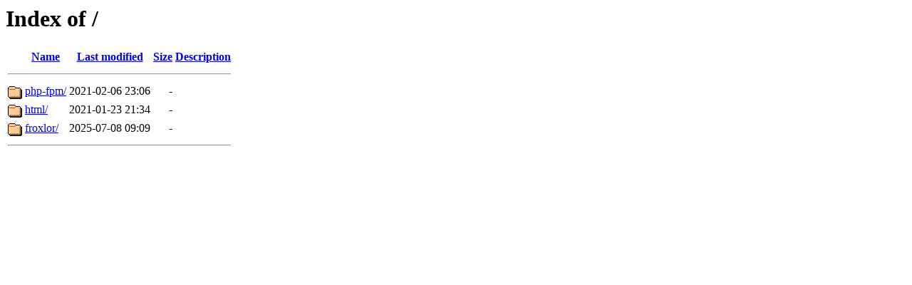

--- FILE ---
content_type: text/html;charset=UTF-8
request_url: http://lists.knowledgeroot.org/?C=N;O=D
body_size: 402
content:
<!DOCTYPE HTML PUBLIC "-//W3C//DTD HTML 3.2 Final//EN">
<html>
 <head>
  <title>Index of /</title>
 </head>
 <body>
<h1>Index of /</h1>
  <table>
   <tr><th valign="top"><img src="/icons/blank.gif" alt="[ICO]"></th><th><a href="?C=N;O=A">Name</a></th><th><a href="?C=M;O=A">Last modified</a></th><th><a href="?C=S;O=A">Size</a></th><th><a href="?C=D;O=A">Description</a></th></tr>
   <tr><th colspan="5"><hr></th></tr>
<tr><td valign="top"><img src="/icons/folder.gif" alt="[DIR]"></td><td><a href="php-fpm/">php-fpm/</a></td><td align="right">2021-02-06 23:06  </td><td align="right">  - </td><td>&nbsp;</td></tr>
<tr><td valign="top"><img src="/icons/folder.gif" alt="[DIR]"></td><td><a href="html/">html/</a></td><td align="right">2021-01-23 21:34  </td><td align="right">  - </td><td>&nbsp;</td></tr>
<tr><td valign="top"><img src="/icons/folder.gif" alt="[DIR]"></td><td><a href="froxlor/">froxlor/</a></td><td align="right">2025-07-08 09:09  </td><td align="right">  - </td><td>&nbsp;</td></tr>
   <tr><th colspan="5"><hr></th></tr>
</table>
</body></html>
